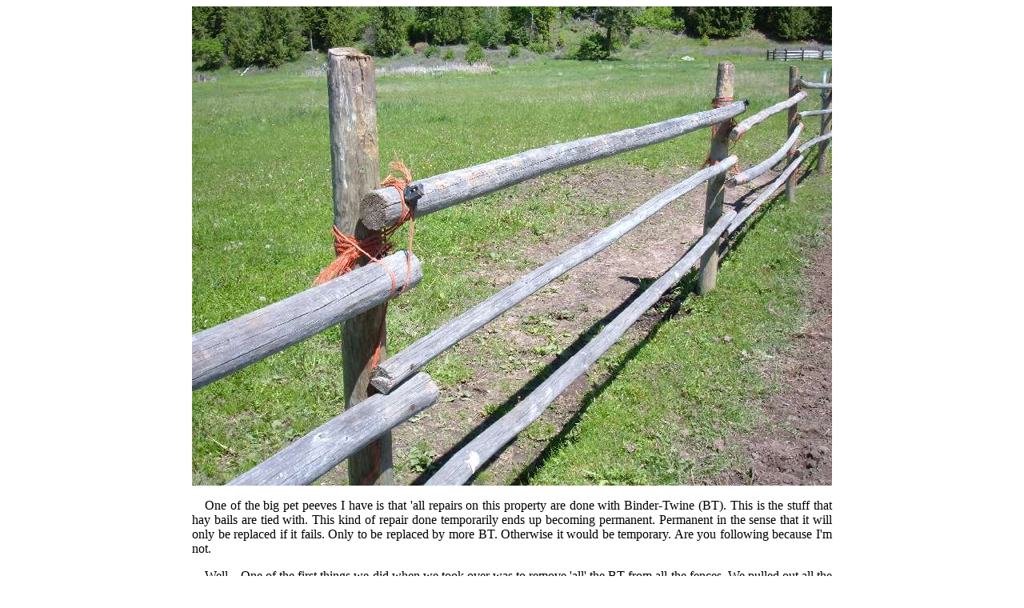

--- FILE ---
content_type: text/html
request_url: http://thousandoats.com/TheFarm/FenceNeglect.html
body_size: 4346
content:
<!DOCTYPE HTML PUBLIC "-//W3C//DTD HTML 4.01 Transitional//EN">
<html>
<head>
<meta http-equiv="Content-Type" content="text/html; charset=windows-1252">
<meta name="GENERATOR" content="Uncle Mikey">
<title>Thousand Oats Fencing Is Failing.</title>
</head>
<body background="../images/BLOG.gif">
<p align="center">
 <img border="0" src="FarmMedia/FencingMedia/BinderTwineFence.jpg" alt="Binder twine fences" width="800" height="599">
</p>
<div style="width:800px;margin:0 auto 0 auto;">
<p style="text-indent: 12pt;text-align:justify">
One of the big pet peeves I have is that 'all repairs on this
property are done with Binder-Twine (BT). This is the stuff that
hay bails are tied with. This kind of repair done temporarily ends
up becoming permanent. Permanent in the sense that it will only
be replaced if it fails. Only to be replaced by more BT. Otherwise
it would be temporary. Are you following because I'm not.
</p>
<p style="text-indent: 12pt;text-align:justify">
Well... One of the first things we did when we took over was to
remove 'all' the BT from all the fences. We pulled out all the old
nails and reset the fence rails with new nails. Wow! That went so
easy we couldn't help but wonder why Irene never did this. She always
complained how much effort the farm was but we don't see any
evidence of it (either the time or the work). What's up with that?
</p>
<p align="center">
 <a href="FarmMedia/FencingMedia/BinderTwineOne.jpg">
  <img border="2" src="FarmMedia/FencingMedia/BinderTwineOneThumb.jpg" alt="Binder twine barn thumb" width="128" height="96"></a>
 <a href="FarmMedia/FencingMedia/BinderTwineTwo.jpg">
  <img border="2" src="FarmMedia/FencingMedia/BinderTwineTwoThumb.jpg" alt="Binder twine barn thumb" width="128" height="96"></a>
 <a href="FarmMedia/FencingMedia/BinderTwineThree.jpg">
  <img border="2" src="FarmMedia/FencingMedia/BinderTwineThreeThumb.jpg" alt="Binder twine fence thumb" width="128" height="96"></a>
 <a href="FarmMedia/FencingMedia/BinderTwineFour.jpg">
  <img border="2" src="FarmMedia/FencingMedia/BinderTwineFourThumb.jpg" alt="Binder twine fence thumb" width="128" height="96"></a>
 <a href="FarmMedia/FencingMedia/BinderTwineFive.jpg">
  <img border="2" src="FarmMedia/FencingMedia/BinderTwineFiveThumb.jpg" alt="Binder twine fence thumb" width="128" height="96"></a>
</p>
<p style="text-indent: 12pt;text-align:justify">
The hay barn also is held together with this stuff (BT) and the
house would be too if it (BT) were watertight. It seems that anything
that is not rotting is tied together.
</p>
<p style="text-indent: 12pt;text-align:justify">
This is a little embarrassing. Don't you think? Even though we have
nice looking horses how is anyone going to take us seriously, as a
facility, when it is so obvious that nobody cares for or is maintaining
the place.
</p>
<p style="text-indent: 12pt;text-align:justify">
We're not earning any community respect points here. Are we?
</p>
<p>
 <a href="FenceElectric.html"><b>The Electric Fences Aren't Working Well --&gt;</b></a>
</p>
<hr>
</div>
<div style="width:800px;margin:0 auto 0 auto;font-size:16pt;">
  <table style="float:left;">
   <tr>
    <td style="width:80px;text-align:center;">
     <a href="javascript:history.go(-1)">
     <img style="border:0;vertical-align:middle" src="../images/back.gif" alt="back" title="Back"><br>Back</a>
    </td>
    <td style="width:80px;text-align:center;">
     <a href="../index.html">
     <img style="border:0;vertical-align:middle" src="../images/home.gif" alt="home" title="Home"><br>Home</a>
    </td>
    <td style="width:80px;text-align:center;">
     <script type="text/javascript">
      document.write("<a href=\042")
      document.write("mai")
      document.write("lto:")
      document.write("director")
      document.write("@")
      document.write("thousandoats.")
      document.write("com\042>")
      document.write("<img style=\042border:0;vertical-align:middle\042")
      document.write("src=\042../images/contact.gif\042 alt=\042contact\042 title=\042Contact\042>")
      document.write("<br>Contact<\057a>")
     </script>
    </td>
   </tr>
  </table>
  <br>
</div>
<p style="text-align:right;font-size:4pt">
Last Update:<!--#echo var="LAST_MODIFIED" -->
</p>
</body>
</html>
